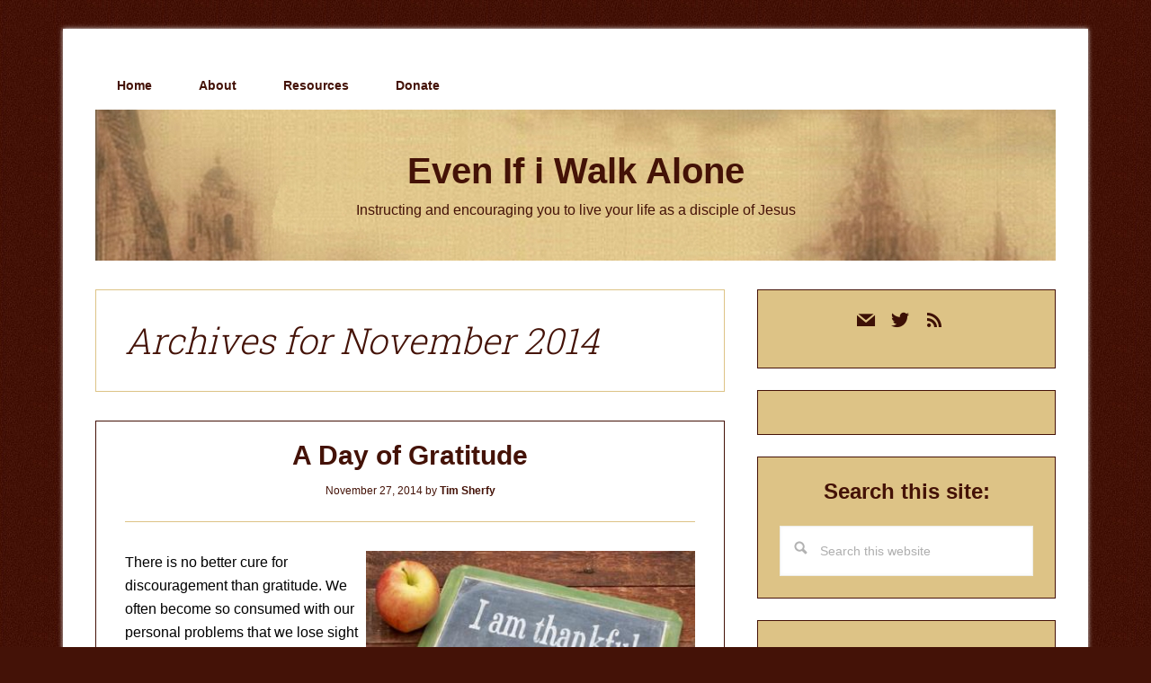

--- FILE ---
content_type: text/html; charset=UTF-8
request_url: https://evenifiwalkalone.com/2014/11/
body_size: 13155
content:
<!DOCTYPE html>
<html lang="en-US">
<head >
<meta charset="UTF-8" />
<meta name="viewport" content="width=device-width, initial-scale=1" />
<meta name='robots' content='noindex, follow' />

	<!-- This site is optimized with the Yoast SEO plugin v26.8 - https://yoast.com/product/yoast-seo-wordpress/ -->
	<title>November 2014 - Even If i Walk Alone</title>
	<meta property="og:locale" content="en_US" />
	<meta property="og:type" content="website" />
	<meta property="og:title" content="November 2014 - Even If i Walk Alone" />
	<meta property="og:url" content="https://evenifiwalkalone.com/2014/11/" />
	<meta property="og:site_name" content="Even If i Walk Alone" />
	<meta name="twitter:card" content="summary_large_image" />
	<meta name="twitter:site" content="@timsherfy" />
	<script type="application/ld+json" class="yoast-schema-graph">{"@context":"https://schema.org","@graph":[{"@type":"CollectionPage","@id":"https://evenifiwalkalone.com/2014/11/","url":"https://evenifiwalkalone.com/2014/11/","name":"November 2014 - Even If i Walk Alone","isPartOf":{"@id":"https://evenifiwalkalone.com/#website"},"breadcrumb":{"@id":"https://evenifiwalkalone.com/2014/11/#breadcrumb"},"inLanguage":"en-US"},{"@type":"BreadcrumbList","@id":"https://evenifiwalkalone.com/2014/11/#breadcrumb","itemListElement":[{"@type":"ListItem","position":1,"name":"Home","item":"https://evenifiwalkalone.com/"},{"@type":"ListItem","position":2,"name":"Archives for November 2014"}]},{"@type":"WebSite","@id":"https://evenifiwalkalone.com/#website","url":"https://evenifiwalkalone.com/","name":"Even If i Walk Alone","description":"Instructing and encouraging you to live your life as a disciple of Jesus","publisher":{"@id":"https://evenifiwalkalone.com/#/schema/person/25cda0c793069a520fc157ee0e8b6b40"},"potentialAction":[{"@type":"SearchAction","target":{"@type":"EntryPoint","urlTemplate":"https://evenifiwalkalone.com/?s={search_term_string}"},"query-input":{"@type":"PropertyValueSpecification","valueRequired":true,"valueName":"search_term_string"}}],"inLanguage":"en-US"},{"@type":["Person","Organization"],"@id":"https://evenifiwalkalone.com/#/schema/person/25cda0c793069a520fc157ee0e8b6b40","name":"Tim Sherfy","image":{"@type":"ImageObject","inLanguage":"en-US","@id":"https://evenifiwalkalone.com/#/schema/person/image/","url":"http://evenifiwalkalone.com/wp-content/uploads/2022/06/Gravatar.jpg","contentUrl":"http://evenifiwalkalone.com/wp-content/uploads/2022/06/Gravatar.jpg","width":161,"height":211,"caption":"Tim Sherfy"},"logo":{"@id":"https://evenifiwalkalone.com/#/schema/person/image/"},"description":"Discipleship is not optional for Christians. It's what it means to follow Jesus. My writing instructs and encourages people to live in obedience to Him.","sameAs":["http://evenifiwalkalone.com","https://facebook.com/timsherfy.writer","https://instagram.com/timsherfy","https://x.com/https://twitter.com/timsherfy"]}]}</script>
	<!-- / Yoast SEO plugin. -->


<link rel='dns-prefetch' href='//fonts.googleapis.com' />
<link rel="alternate" type="application/rss+xml" title="Even If i Walk Alone &raquo; Feed" href="https://evenifiwalkalone.com/feed/" />
<link rel="alternate" type="application/rss+xml" title="Even If i Walk Alone &raquo; Comments Feed" href="https://evenifiwalkalone.com/comments/feed/" />
<style id='wp-img-auto-sizes-contain-inline-css' type='text/css'>
img:is([sizes=auto i],[sizes^="auto," i]){contain-intrinsic-size:3000px 1500px}
/*# sourceURL=wp-img-auto-sizes-contain-inline-css */
</style>

<link rel='stylesheet' id='lifestyle-pro-css' href='https://evenifiwalkalone.com/wp-content/themes/lifestyle-pro/style.css?ver=3.2.4' type='text/css' media='all' />
<style id='lifestyle-pro-inline-css' type='text/css'>


		a,
		.archive-pagination li a:focus,
		.archive-pagination li a:hover,
		.archive-pagination li.active a,
		.entry-title a:focus,
		.entry-title a:hover {
			color: #441207;
		}

		@media only screen and (max-width: 800px) {
			.menu-toggle:focus,
			.menu-toggle:hover,
			.sub-menu-toggle:focus,
			.sub-menu-toggle:hover {
				color: #441207;
			}
		}

		

		button,
		input[type="button"],
		input[type="reset"],
		input[type="submit"],
		.button,
		.entry-content .button,
		.lifestyle-pro-home .content .widget-title,
		.nav-secondary,
		.site-footer,
		.site-header {
			background-color: #441207;
			color: #ffffff;
		}

		.site-description,
		.site-footer a,
		.site-header .menu-toggle,
		.site-header .sub-menu-toggle,
		.site-header .widget-area a,
		.site-header .widget-area,
		.site-header .widget-title,
		.site-title a,
		.site-title a:focus,
		.site-title a:hover {
			color: #ffffff;
		}

		.site-footer a:focus,
		.site-footer a:hover,
		.site-header .menu-toggle:focus,
		.site-header .menu-toggle:hover,
		.site-header .sub-menu-toggle:focus,
		.site-header .sub-menu-toggle:hover {
			color: #cdcdcd;
		}

		@media only screen and (max-width: 767px) {

			.site-header .genesis-nav-menu .current-menu-item > a,
			.site-header .genesis-responsive-menu .sub-menu a {
				color: #ffffff;
			}

			.site-header .genesis-responsive-menu a:focus,
			.site-header .genesis-responsive-menu a:hover,
			.site-header .genesis-responsive-menu .current-menu-item > a:hover,
			.site-header .genesis-responsive-menu .sub-menu a:focus,
			.site-header .genesis-responsive-menu .sub-menu a:hover {
				color: #cdcdcd;
			}
		}

		
/*# sourceURL=lifestyle-pro-inline-css */
</style>
<style id='wp-emoji-styles-inline-css' type='text/css'>

	img.wp-smiley, img.emoji {
		display: inline !important;
		border: none !important;
		box-shadow: none !important;
		height: 1em !important;
		width: 1em !important;
		margin: 0 0.07em !important;
		vertical-align: -0.1em !important;
		background: none !important;
		padding: 0 !important;
	}
/*# sourceURL=wp-emoji-styles-inline-css */
</style>
<link rel='stylesheet' id='wp-block-library-css' href='https://evenifiwalkalone.com/wp-includes/css/dist/block-library/style.min.css?ver=7eea22535dfe7add91ad567a1e5fdf4b' type='text/css' media='all' />
<style id='global-styles-inline-css' type='text/css'>
:root{--wp--preset--aspect-ratio--square: 1;--wp--preset--aspect-ratio--4-3: 4/3;--wp--preset--aspect-ratio--3-4: 3/4;--wp--preset--aspect-ratio--3-2: 3/2;--wp--preset--aspect-ratio--2-3: 2/3;--wp--preset--aspect-ratio--16-9: 16/9;--wp--preset--aspect-ratio--9-16: 9/16;--wp--preset--color--black: #000000;--wp--preset--color--cyan-bluish-gray: #abb8c3;--wp--preset--color--white: #ffffff;--wp--preset--color--pale-pink: #f78da7;--wp--preset--color--vivid-red: #cf2e2e;--wp--preset--color--luminous-vivid-orange: #ff6900;--wp--preset--color--luminous-vivid-amber: #fcb900;--wp--preset--color--light-green-cyan: #7bdcb5;--wp--preset--color--vivid-green-cyan: #00d084;--wp--preset--color--pale-cyan-blue: #8ed1fc;--wp--preset--color--vivid-cyan-blue: #0693e3;--wp--preset--color--vivid-purple: #9b51e0;--wp--preset--gradient--vivid-cyan-blue-to-vivid-purple: linear-gradient(135deg,rgb(6,147,227) 0%,rgb(155,81,224) 100%);--wp--preset--gradient--light-green-cyan-to-vivid-green-cyan: linear-gradient(135deg,rgb(122,220,180) 0%,rgb(0,208,130) 100%);--wp--preset--gradient--luminous-vivid-amber-to-luminous-vivid-orange: linear-gradient(135deg,rgb(252,185,0) 0%,rgb(255,105,0) 100%);--wp--preset--gradient--luminous-vivid-orange-to-vivid-red: linear-gradient(135deg,rgb(255,105,0) 0%,rgb(207,46,46) 100%);--wp--preset--gradient--very-light-gray-to-cyan-bluish-gray: linear-gradient(135deg,rgb(238,238,238) 0%,rgb(169,184,195) 100%);--wp--preset--gradient--cool-to-warm-spectrum: linear-gradient(135deg,rgb(74,234,220) 0%,rgb(151,120,209) 20%,rgb(207,42,186) 40%,rgb(238,44,130) 60%,rgb(251,105,98) 80%,rgb(254,248,76) 100%);--wp--preset--gradient--blush-light-purple: linear-gradient(135deg,rgb(255,206,236) 0%,rgb(152,150,240) 100%);--wp--preset--gradient--blush-bordeaux: linear-gradient(135deg,rgb(254,205,165) 0%,rgb(254,45,45) 50%,rgb(107,0,62) 100%);--wp--preset--gradient--luminous-dusk: linear-gradient(135deg,rgb(255,203,112) 0%,rgb(199,81,192) 50%,rgb(65,88,208) 100%);--wp--preset--gradient--pale-ocean: linear-gradient(135deg,rgb(255,245,203) 0%,rgb(182,227,212) 50%,rgb(51,167,181) 100%);--wp--preset--gradient--electric-grass: linear-gradient(135deg,rgb(202,248,128) 0%,rgb(113,206,126) 100%);--wp--preset--gradient--midnight: linear-gradient(135deg,rgb(2,3,129) 0%,rgb(40,116,252) 100%);--wp--preset--font-size--small: 13px;--wp--preset--font-size--medium: 20px;--wp--preset--font-size--large: 36px;--wp--preset--font-size--x-large: 42px;--wp--preset--spacing--20: 0.44rem;--wp--preset--spacing--30: 0.67rem;--wp--preset--spacing--40: 1rem;--wp--preset--spacing--50: 1.5rem;--wp--preset--spacing--60: 2.25rem;--wp--preset--spacing--70: 3.38rem;--wp--preset--spacing--80: 5.06rem;--wp--preset--shadow--natural: 6px 6px 9px rgba(0, 0, 0, 0.2);--wp--preset--shadow--deep: 12px 12px 50px rgba(0, 0, 0, 0.4);--wp--preset--shadow--sharp: 6px 6px 0px rgba(0, 0, 0, 0.2);--wp--preset--shadow--outlined: 6px 6px 0px -3px rgb(255, 255, 255), 6px 6px rgb(0, 0, 0);--wp--preset--shadow--crisp: 6px 6px 0px rgb(0, 0, 0);}:where(.is-layout-flex){gap: 0.5em;}:where(.is-layout-grid){gap: 0.5em;}body .is-layout-flex{display: flex;}.is-layout-flex{flex-wrap: wrap;align-items: center;}.is-layout-flex > :is(*, div){margin: 0;}body .is-layout-grid{display: grid;}.is-layout-grid > :is(*, div){margin: 0;}:where(.wp-block-columns.is-layout-flex){gap: 2em;}:where(.wp-block-columns.is-layout-grid){gap: 2em;}:where(.wp-block-post-template.is-layout-flex){gap: 1.25em;}:where(.wp-block-post-template.is-layout-grid){gap: 1.25em;}.has-black-color{color: var(--wp--preset--color--black) !important;}.has-cyan-bluish-gray-color{color: var(--wp--preset--color--cyan-bluish-gray) !important;}.has-white-color{color: var(--wp--preset--color--white) !important;}.has-pale-pink-color{color: var(--wp--preset--color--pale-pink) !important;}.has-vivid-red-color{color: var(--wp--preset--color--vivid-red) !important;}.has-luminous-vivid-orange-color{color: var(--wp--preset--color--luminous-vivid-orange) !important;}.has-luminous-vivid-amber-color{color: var(--wp--preset--color--luminous-vivid-amber) !important;}.has-light-green-cyan-color{color: var(--wp--preset--color--light-green-cyan) !important;}.has-vivid-green-cyan-color{color: var(--wp--preset--color--vivid-green-cyan) !important;}.has-pale-cyan-blue-color{color: var(--wp--preset--color--pale-cyan-blue) !important;}.has-vivid-cyan-blue-color{color: var(--wp--preset--color--vivid-cyan-blue) !important;}.has-vivid-purple-color{color: var(--wp--preset--color--vivid-purple) !important;}.has-black-background-color{background-color: var(--wp--preset--color--black) !important;}.has-cyan-bluish-gray-background-color{background-color: var(--wp--preset--color--cyan-bluish-gray) !important;}.has-white-background-color{background-color: var(--wp--preset--color--white) !important;}.has-pale-pink-background-color{background-color: var(--wp--preset--color--pale-pink) !important;}.has-vivid-red-background-color{background-color: var(--wp--preset--color--vivid-red) !important;}.has-luminous-vivid-orange-background-color{background-color: var(--wp--preset--color--luminous-vivid-orange) !important;}.has-luminous-vivid-amber-background-color{background-color: var(--wp--preset--color--luminous-vivid-amber) !important;}.has-light-green-cyan-background-color{background-color: var(--wp--preset--color--light-green-cyan) !important;}.has-vivid-green-cyan-background-color{background-color: var(--wp--preset--color--vivid-green-cyan) !important;}.has-pale-cyan-blue-background-color{background-color: var(--wp--preset--color--pale-cyan-blue) !important;}.has-vivid-cyan-blue-background-color{background-color: var(--wp--preset--color--vivid-cyan-blue) !important;}.has-vivid-purple-background-color{background-color: var(--wp--preset--color--vivid-purple) !important;}.has-black-border-color{border-color: var(--wp--preset--color--black) !important;}.has-cyan-bluish-gray-border-color{border-color: var(--wp--preset--color--cyan-bluish-gray) !important;}.has-white-border-color{border-color: var(--wp--preset--color--white) !important;}.has-pale-pink-border-color{border-color: var(--wp--preset--color--pale-pink) !important;}.has-vivid-red-border-color{border-color: var(--wp--preset--color--vivid-red) !important;}.has-luminous-vivid-orange-border-color{border-color: var(--wp--preset--color--luminous-vivid-orange) !important;}.has-luminous-vivid-amber-border-color{border-color: var(--wp--preset--color--luminous-vivid-amber) !important;}.has-light-green-cyan-border-color{border-color: var(--wp--preset--color--light-green-cyan) !important;}.has-vivid-green-cyan-border-color{border-color: var(--wp--preset--color--vivid-green-cyan) !important;}.has-pale-cyan-blue-border-color{border-color: var(--wp--preset--color--pale-cyan-blue) !important;}.has-vivid-cyan-blue-border-color{border-color: var(--wp--preset--color--vivid-cyan-blue) !important;}.has-vivid-purple-border-color{border-color: var(--wp--preset--color--vivid-purple) !important;}.has-vivid-cyan-blue-to-vivid-purple-gradient-background{background: var(--wp--preset--gradient--vivid-cyan-blue-to-vivid-purple) !important;}.has-light-green-cyan-to-vivid-green-cyan-gradient-background{background: var(--wp--preset--gradient--light-green-cyan-to-vivid-green-cyan) !important;}.has-luminous-vivid-amber-to-luminous-vivid-orange-gradient-background{background: var(--wp--preset--gradient--luminous-vivid-amber-to-luminous-vivid-orange) !important;}.has-luminous-vivid-orange-to-vivid-red-gradient-background{background: var(--wp--preset--gradient--luminous-vivid-orange-to-vivid-red) !important;}.has-very-light-gray-to-cyan-bluish-gray-gradient-background{background: var(--wp--preset--gradient--very-light-gray-to-cyan-bluish-gray) !important;}.has-cool-to-warm-spectrum-gradient-background{background: var(--wp--preset--gradient--cool-to-warm-spectrum) !important;}.has-blush-light-purple-gradient-background{background: var(--wp--preset--gradient--blush-light-purple) !important;}.has-blush-bordeaux-gradient-background{background: var(--wp--preset--gradient--blush-bordeaux) !important;}.has-luminous-dusk-gradient-background{background: var(--wp--preset--gradient--luminous-dusk) !important;}.has-pale-ocean-gradient-background{background: var(--wp--preset--gradient--pale-ocean) !important;}.has-electric-grass-gradient-background{background: var(--wp--preset--gradient--electric-grass) !important;}.has-midnight-gradient-background{background: var(--wp--preset--gradient--midnight) !important;}.has-small-font-size{font-size: var(--wp--preset--font-size--small) !important;}.has-medium-font-size{font-size: var(--wp--preset--font-size--medium) !important;}.has-large-font-size{font-size: var(--wp--preset--font-size--large) !important;}.has-x-large-font-size{font-size: var(--wp--preset--font-size--x-large) !important;}
/*# sourceURL=global-styles-inline-css */
</style>

<style id='classic-theme-styles-inline-css' type='text/css'>
/*! This file is auto-generated */
.wp-block-button__link{color:#fff;background-color:#32373c;border-radius:9999px;box-shadow:none;text-decoration:none;padding:calc(.667em + 2px) calc(1.333em + 2px);font-size:1.125em}.wp-block-file__button{background:#32373c;color:#fff;text-decoration:none}
/*# sourceURL=/wp-includes/css/classic-themes.min.css */
</style>
<link rel='stylesheet' id='dashicons-css' href='https://evenifiwalkalone.com/wp-includes/css/dashicons.min.css?ver=7eea22535dfe7add91ad567a1e5fdf4b' type='text/css' media='all' />
<link rel='stylesheet' id='google-fonts-css' href='//fonts.googleapis.com/css?family=Droid+Sans%3A400%2C700%7CRoboto+Slab%3A400%2C300%2C700&#038;ver=3.2.4' type='text/css' media='all' />
<link rel='stylesheet' id='wpzoom-social-icons-socicon-css' href='https://evenifiwalkalone.com/wp-content/plugins/social-icons-widget-by-wpzoom/assets/css/wpzoom-socicon.css?ver=1768660126' type='text/css' media='all' />
<link rel='stylesheet' id='wpzoom-social-icons-genericons-css' href='https://evenifiwalkalone.com/wp-content/plugins/social-icons-widget-by-wpzoom/assets/css/genericons.css?ver=1768660126' type='text/css' media='all' />
<link rel='stylesheet' id='wpzoom-social-icons-academicons-css' href='https://evenifiwalkalone.com/wp-content/plugins/social-icons-widget-by-wpzoom/assets/css/academicons.min.css?ver=1768660126' type='text/css' media='all' />
<link rel='stylesheet' id='wpzoom-social-icons-font-awesome-3-css' href='https://evenifiwalkalone.com/wp-content/plugins/social-icons-widget-by-wpzoom/assets/css/font-awesome-3.min.css?ver=1768660126' type='text/css' media='all' />
<link rel='stylesheet' id='wpzoom-social-icons-styles-css' href='https://evenifiwalkalone.com/wp-content/plugins/social-icons-widget-by-wpzoom/assets/css/wpzoom-social-icons-styles.css?ver=1768660126' type='text/css' media='all' />
<link rel='preload' as='font'  id='wpzoom-social-icons-font-academicons-woff2-css' href='https://evenifiwalkalone.com/wp-content/plugins/social-icons-widget-by-wpzoom/assets/font/academicons.woff2?v=1.9.2'  type='font/woff2' crossorigin />
<link rel='preload' as='font'  id='wpzoom-social-icons-font-fontawesome-3-woff2-css' href='https://evenifiwalkalone.com/wp-content/plugins/social-icons-widget-by-wpzoom/assets/font/fontawesome-webfont.woff2?v=4.7.0'  type='font/woff2' crossorigin />
<link rel='preload' as='font'  id='wpzoom-social-icons-font-genericons-woff-css' href='https://evenifiwalkalone.com/wp-content/plugins/social-icons-widget-by-wpzoom/assets/font/Genericons.woff'  type='font/woff' crossorigin />
<link rel='preload' as='font'  id='wpzoom-social-icons-font-socicon-woff2-css' href='https://evenifiwalkalone.com/wp-content/plugins/social-icons-widget-by-wpzoom/assets/font/socicon.woff2?v=4.5.4'  type='font/woff2' crossorigin />
<link rel='stylesheet' id='gppro-style-css' href='//evenifiwalkalone.com/dpp-custom-styles-eb10fcb2c7ea26e50b892c604482f68f?ver=7eea22535dfe7add91ad567a1e5fdf4b' type='text/css' media='all' />
<script type="text/javascript" src="https://evenifiwalkalone.com/wp-includes/js/jquery/jquery.min.js?ver=3.7.1" id="jquery-core-js"></script>
<script type="text/javascript" src="https://evenifiwalkalone.com/wp-includes/js/jquery/jquery-migrate.min.js?ver=3.4.1" id="jquery-migrate-js"></script>
<link rel="https://api.w.org/" href="https://evenifiwalkalone.com/wp-json/" /><link rel="EditURI" type="application/rsd+xml" title="RSD" href="https://evenifiwalkalone.com/xmlrpc.php?rsd" />

<!-- Global site tag (gtag.js) - Google Analytics -->
<script async src="https://www.googletagmanager.com/gtag/js?id=UA-19673228-1"></script>
<script>
  window.dataLayer = window.dataLayer || [];
  function gtag(){dataLayer.push(arguments);}
  gtag('js', new Date());

  gtag('config', 'UA-19673228-1');
</script>
<link rel ="apple-touch-icon" sizes="180x180" href ="/apple-touch-icon.png">
<link rel ="icon" type="image/png" sizes ="32x32" href ="/favicon-32x32.png">
<link rel ="icon" type="image/png" sizes ="16x16" href ="/favicon-16x16.png">
<link rel ="manifest" href="/site.webmanifest"><style type="text/css" id="custom-background-css">
body.custom-background { background-color: #441207; background-image: url("https://evenifiwalkalone.com/wp-content/uploads/2018/12/background.jpg"); background-position: left top; background-size: auto; background-repeat: repeat; background-attachment: scroll; }
</style>
	<link rel="icon" href="https://evenifiwalkalone.com/wp-content/uploads/2018/12/cropped-siteicon-lifestyle-3-32x32.jpg" sizes="32x32" />
<link rel="icon" href="https://evenifiwalkalone.com/wp-content/uploads/2018/12/cropped-siteicon-lifestyle-3-192x192.jpg" sizes="192x192" />
<link rel="apple-touch-icon" href="https://evenifiwalkalone.com/wp-content/uploads/2018/12/cropped-siteicon-lifestyle-3-180x180.jpg" />
<meta name="msapplication-TileImage" content="https://evenifiwalkalone.com/wp-content/uploads/2018/12/cropped-siteicon-lifestyle-3-270x270.jpg" />
		<style type="text/css" id="wp-custom-css">
			body {
	color: #441207;
}

.site-header {
	background-image: url("https://evenifiwalkalone.com//wp-content/uploads/2018/12/Old-Header4.jpg") !important;
}

.site-title a {
	color: #441207 !important;
}

.site-description {
	color: #441207 !important;
}

header.entry-header {
	border-bottom: 1px solid #DDC386 ;
}

.content .entry {
    border: 1px solid #441207;
}

a {
	color: #441207 !important;
	font-weight: bold;
}

.archive-title {
	color: #441207;
	font-style: italic;
	font-size:40px;
}

.archive-description {
	border-color: #DDC386;
}
.genesis-nav-menu a {
	color: #441207 !important;	
}

.entry-content {
	color: #000000;
}

.entry-meta {
	color: #441207 !important;
}

.entry-title {
	color: #441207 !important;
}

h3#related-posts-via-taxonomies-title {
	color: #441207 !important;
  font-family: "Lucida Grande","Lucida Sans Unicode","Lucida Sans",Geneva,Verdana,sans-serif;
  font-size: 18px;
  font-style: normal;
  font-weight: 500;
	padding-top: 15px;
	border-top: 1px solid #DDC386 ;	
}

.entry-footer {
	border-top: 1px solid #DDC386 !important;	
}

.site-footer {
	background-image: url("https://evenifiwalkalone.com//wp-content/uploads/2018/12/Old-Header4.jpg") !important;
	color: #441207 !important;
	font-weight: bold;
}

body.gppro-custom .site-footer p {color: #441207;}

h3.widgettitle.widget-title {
	color: #441207;
  font-family: "Lucida Grande","Lucida Sans Unicode","Lucida Sans",Geneva,Verdana,sans-serif;
  font-size: 24px;
  font-style: normal !important;
  font-weight: 700;
  text-align: center;
}

.calendar_wrap a {
	font-weight: bold;
}

h4.subsection {
	color: #441207;
  font-family: "Lucida Grande","Lucida Sans Unicode","Lucida Sans",Geneva,Verdana,sans-serif;
  font-size: 18px;
  font-style: normal;
  font-weight: 700;
}

.widget.widget_text {
background: #DDC386 !Important;	
}

.widget.widget_tag_cloud {
background: #DDC386 !Important;	
}

.widget.widget_calendar {
background: #DDC386 !Important;	
}

/* Disqus
---------------------------------------------- */

#disqus_thread {
    background: #fec75a !Important;
    -moz-border-radius: 4px;
    -webkit-border-radius: 4px;
    border-radius: 4px;
    -moz-box-shadow: inset 0 1px 2px 0 rgba(0, 0, 0, 0.2),transparent 0 0 0,transparent 0 0 0,transparent 0 0 0,transparent 0 0 0;    
    -webkit-box-shadow: inset 0 1px 2px 0 rgba(0, 0, 0, 0.2),transparent 0 0 0,transparent 0 0 0,transparent 0 0 0,transparent 0 0 0;
    box-shadow: 0 1px 2px 0 rgba(0, 0, 0, 0.2),transparent 0 0 0,transparent 0 0 0,transparent 0 0 0,transparent 0 0 0;
    -webkit-box-sizing: border-box;	
    -moz-box-sizing: border-box;  
    box-sizing: border-box;
    margin: 0 0 20px 0;
    padding: 10px 20px;
    position: relative;
}

#disqus_thread a {
	color: #441207;
	text-decoration: none;
}

#disqus_thread a:hover {
	color: #441207;
	text-decoration: underline;
}

#dsq-global-toolbar {
	width: 590px;
	margin-left: 32px !important;
}

#dsq-content ul, #dsq-content li {
	margin-left: -30px;
}

.my-subtitle {
		text-align: center !important;

}
.my-subtitle a {
		color: #441207;
	  margin-top: 0px;
	  padding-top: 0px;
	font-weight: bold;
	font-size: smaller;
	font-style: italic;
}

/* Hide Powered by ConvertKit on sign-up form 
.formkit-powered-by.customize-unpreviewable {display: none !important;} */		</style>
		</head>
<body class="archive date custom-background wp-theme-genesis wp-child-theme-lifestyle-pro header-full-width content-sidebar genesis-breadcrumbs-hidden genesis-footer-widgets-hidden gppro-custom"><div class="site-container"><ul class="genesis-skip-link"><li><a href="#genesis-content" class="screen-reader-shortcut"> Skip to main content</a></li><li><a href="#genesis-sidebar-primary" class="screen-reader-shortcut"> Skip to primary sidebar</a></li></ul><div class="site-container-wrap"><nav class="nav-primary" aria-label="Main" id="genesis-nav-primary"><div class="wrap"><ul id="menu-main-menu" class="menu genesis-nav-menu menu-primary js-superfish"><li id="menu-item-3127" class="menu-item menu-item-type-custom menu-item-object-custom menu-item-home menu-item-3127"><a href="https://evenifiwalkalone.com/"><span >Home</span></a></li>
<li id="menu-item-3126" class="menu-item menu-item-type-post_type menu-item-object-page menu-item-3126"><a href="https://evenifiwalkalone.com/about/"><span >About</span></a></li>
<li id="menu-item-10205" class="menu-item menu-item-type-custom menu-item-object-custom menu-item-has-children menu-item-10205"><a href="#"><span >Resources</span></a>
<ul class="sub-menu">
	<li id="menu-item-10203" class="menu-item menu-item-type-post_type menu-item-object-page menu-item-10203"><a href="https://evenifiwalkalone.com/persecution/"><span >Persecution</span></a></li>
	<li id="menu-item-10204" class="menu-item menu-item-type-post_type menu-item-object-page menu-item-10204"><a href="https://evenifiwalkalone.com/recommended-ministries/"><span >Recommended Ministries</span></a></li>
	<li id="menu-item-10988" class="menu-item menu-item-type-post_type menu-item-object-page menu-item-10988"><a href="https://evenifiwalkalone.com/podcasts/"><span >Recommended Podcasts</span></a></li>
	<li id="menu-item-11909" class="menu-item menu-item-type-post_type menu-item-object-page menu-item-11909"><a href="https://evenifiwalkalone.com/recommended-reading/"><span >Recommended Reading</span></a></li>
	<li id="menu-item-10997" class="menu-item menu-item-type-post_type menu-item-object-page menu-item-10997"><a href="https://evenifiwalkalone.com/what-im-reading/"><span >What I’m Reading</span></a></li>
</ul>
</li>
<li id="menu-item-8364" class="menu-item menu-item-type-post_type menu-item-object-page menu-item-8364"><a href="https://evenifiwalkalone.com/donate/"><span >Donate</span></a></li>
</ul></div></nav><header class="site-header"><div class="wrap"><div class="title-area"><p class="site-title"><a href="https://evenifiwalkalone.com/">Even If i Walk Alone</a></p><p class="site-description">Instructing and encouraging you to live your life as a disciple of Jesus</p></div></div></header><div class="site-inner"><div class="content-sidebar-wrap"><main class="content" id="genesis-content"><div class="archive-description date-archive-description archive-date"><h1 class="archive-title">Archives for  November 2014</h1></div><article class="post-4571 post type-post status-publish format-standard category-daily-life tag-discouragement tag-gratitude tag-john tag-mark tag-matthew tag-persecution tag-selfishness entry" aria-label="A Day of Gratitude"><header class="entry-header"><h2 class="entry-title"><a class="entry-title-link" rel="bookmark" href="https://evenifiwalkalone.com/2014/11/a-day-of-gratitude/">A Day of Gratitude</a></h2>
<p class="entry-meta"><time class="entry-time">November 27, 2014</time> by <span class="entry-author"><a href="https://evenifiwalkalone.com/author/tsherfy_ei/" class="entry-author-link" rel="author"><span class="entry-author-name">Tim Sherfy</span></a></span>  </p></header><div class="entry-content"><div class="alignright"><img decoding="async" src="https://evenifiwalkalone.com/wp-content/uploads/2020/05/ADayOfGratitude.jpg" alt="Gratitude,Thanksgiving,persecution,Matthew 8:20,Mark 13:12-13,John 16:33,discouragement,selfishness" style="max-width: 97.5%; width: auto;" /><block class="clearfix"></block><block class="caption">image © Marek &#8211; Fotolia</block></div>
<p>There is no better cure for discouragement than gratitude. We often become so consumed with our personal problems that we lose sight of all the blessings in our life. Taking the time to reflect on all that we have can be a remarkably healing and refreshing exercise. Remembering what God has done for us empowers us to face the next challenge. We who profess to be followers of Jesus have no excuse to feel hopeless and unworthy. The Creator of the entire universe and everything in it – including you – sacrificed His own life to prove how important you are to Him. He created you, and He died for you. If you can think of nothing else for which you are grateful, then just start with those two facts!</p>
<p> <a href="https://evenifiwalkalone.com/2014/11/a-day-of-gratitude/#more-4571"  class="more-link">[Read more&#8230;] <span class="screen-reader-text">about A Day of Gratitude</span></a></p>
</div><footer class="entry-footer"><p class="entry-meta"><span class="entry-categories">Filed Under: <a href="https://evenifiwalkalone.com/category/daily-life/" rel="category tag">Daily Life</a></span> <span class="entry-tags">Tagged With: <a href="https://evenifiwalkalone.com/tag/discouragement/" rel="tag">discouragement</a>, <a href="https://evenifiwalkalone.com/tag/gratitude/" rel="tag">gratitude</a>, <a href="https://evenifiwalkalone.com/tag/john/" rel="tag">John</a>, <a href="https://evenifiwalkalone.com/tag/mark/" rel="tag">Mark</a>, <a href="https://evenifiwalkalone.com/tag/matthew/" rel="tag">Matthew</a>, <a href="https://evenifiwalkalone.com/tag/persecution/" rel="tag">persecution</a>, <a href="https://evenifiwalkalone.com/tag/selfishness/" rel="tag">selfishness</a></span></p></footer></article><article class="post-4567 post type-post status-publish format-standard category-daily-life tag-2-peter tag-discipleship tag-james tag-luke tag-matthew tag-mission tag-works entry" aria-label="Do Something"><header class="entry-header"><h2 class="entry-title"><a class="entry-title-link" rel="bookmark" href="https://evenifiwalkalone.com/2014/11/do-something/">Do Something</a></h2>
<p class="entry-meta"><time class="entry-time">November 24, 2014</time> by <span class="entry-author"><a href="https://evenifiwalkalone.com/author/tsherfy_ei/" class="entry-author-link" rel="author"><span class="entry-author-name">Tim Sherfy</span></a></span>  </p></header><div class="entry-content"><div class="alignright"><img decoding="async" src="https://evenifiwalkalone.com/wp-content/uploads/2020/05/DoSomething.jpg" alt="Francis Chan,chan,lisa chan,you and me forever,faith vs. works,James 1:22,Luke 12:48,Luke 8:13,Mathew 13:14,James 2:14,do something,matthew west,do something" style="max-width: 97.5%; width: auto;" /><block class="clearfix"></block><block class="caption">image © Krasimira Nevenova &#8211; Fotolia</block></div>
<p>I don’t think Francis Chan can help himself. He recently wrote a book with his wife called “<a target="_blank" href="https://www.amazon.com/gp/product/0990351408/ref=as_li_tl?ie=UTF8&amp;camp=1789&amp;creative=390957&amp;creativeASIN=0990351408&amp;linkCode=as2&amp;tag=sherfycom-20&amp;linkId=6VZQ4EY3TVKLUQZ4">You and Me Forever</a>”. Ostensibly this is a book about marriage. Yet from the first pages, Chan is exhorting Christians to live out their faith. He is so passionate about his desire to see people not only come to Christ, but also to live for Him, that it bleeds into everything he does. Can the same be said of our lives? Should we not all strive to be so consumed with Jesus that He spills into every thought, action, and word we speak? If that’s not the case, then what is the proof of our love for Christ?</p>
<p> <a href="https://evenifiwalkalone.com/2014/11/do-something/#more-4567"  class="more-link">[Read more&#8230;] <span class="screen-reader-text">about Do Something</span></a></p>
</div><footer class="entry-footer"><p class="entry-meta"><span class="entry-categories">Filed Under: <a href="https://evenifiwalkalone.com/category/daily-life/" rel="category tag">Daily Life</a></span> <span class="entry-tags">Tagged With: <a href="https://evenifiwalkalone.com/tag/2-peter/" rel="tag">2 Peter</a>, <a href="https://evenifiwalkalone.com/tag/discipleship/" rel="tag">Discipleship</a>, <a href="https://evenifiwalkalone.com/tag/james/" rel="tag">James</a>, <a href="https://evenifiwalkalone.com/tag/luke/" rel="tag">Luke</a>, <a href="https://evenifiwalkalone.com/tag/matthew/" rel="tag">Matthew</a>, <a href="https://evenifiwalkalone.com/tag/mission/" rel="tag">mission</a>, <a href="https://evenifiwalkalone.com/tag/works/" rel="tag">works</a></span></p></footer></article><article class="post-4547 post type-post status-publish format-standard category-daily-life tag-colossians tag-ephesians tag-i-corinthians tag-isaiah tag-mission entry" aria-label="Working for the Lord"><header class="entry-header"><h2 class="entry-title"><a class="entry-title-link" rel="bookmark" href="https://evenifiwalkalone.com/2014/11/working-for-the-lord/">Working for the Lord</a></h2>
<p class="entry-meta"><time class="entry-time">November 20, 2014</time> by <span class="entry-author"><a href="https://evenifiwalkalone.com/author/tsherfy_ei/" class="entry-author-link" rel="author"><span class="entry-author-name">Tim Sherfy</span></a></span>  </p></header><div class="entry-content"><div class="alignright"><img decoding="async" src="https://evenifiwalkalone.com/wp-content/uploads/2020/05/WorkingForTheLord.jpg" alt="mission,Colossians 3:23,Ephesians 2:10,I Corinthians 10:31,Isaiah 43:7,working as unto the Lord" style="max-width: 97.5%; width: auto;" /><block class="clearfix"></block><block class="caption">Photo Credit: <a target="_blank" href="https://www.flickr.com/photos/76994867@N00/84664978/" >sidewalk flying</a> via <a target="_blank" href="http://compfight.com" >Compfight</a> <a target="_blank" href="https://creativecommons.org/licenses/by/2.0/" >cc</a></block></div>
<p>Early in my days in the corporate world, the first time I was given a position with my own office, I hung a sign over my desk that quoted <a target="_blank" href="https://www.biblegateway.com/passage/?search=Colossians+3%3A23&amp;version=HCSB" >Colossians 3:23</a>. It said, “Whatever you do, work at it with all your heart, as working for the Lord, not for men.” It often comforted me when those I was working for were severely frustrating me and trying my patience! That passage helped re-center me and remind me of what was truly important. While that sign and office are long gone, the daily reminder that verse afforded me has stuck with me throughout my life. Recently as I was exercising, a similar thought, no doubt inspired by my recollection of that verse, occurred to me. That thought was to test all of my activity by whether or not it glorifies God. This is how we can do all things as working for the Lord. Everything we do must be for Him.</p>
<p> <a href="https://evenifiwalkalone.com/2014/11/working-for-the-lord/#more-4547"  class="more-link">[Read more&#8230;] <span class="screen-reader-text">about Working for the Lord</span></a></p>
</div><footer class="entry-footer"><p class="entry-meta"><span class="entry-categories">Filed Under: <a href="https://evenifiwalkalone.com/category/daily-life/" rel="category tag">Daily Life</a></span> <span class="entry-tags">Tagged With: <a href="https://evenifiwalkalone.com/tag/colossians/" rel="tag">Colossians</a>, <a href="https://evenifiwalkalone.com/tag/ephesians/" rel="tag">Ephesians</a>, <a href="https://evenifiwalkalone.com/tag/i-corinthians/" rel="tag">I Corinthians</a>, <a href="https://evenifiwalkalone.com/tag/isaiah/" rel="tag">Isaiah</a>, <a href="https://evenifiwalkalone.com/tag/mission/" rel="tag">mission</a></span></p></footer></article><article class="post-4544 post type-post status-publish format-standard category-daily-life tag-ephesians tag-grace tag-matthew tag-salvation tag-works entry" aria-label="Grace and Works Revisited"><header class="entry-header"><h2 class="entry-title"><a class="entry-title-link" rel="bookmark" href="https://evenifiwalkalone.com/2014/11/grace-and-works-revisited/">Grace and Works Revisited</a></h2>
<p class="entry-meta"><time class="entry-time">November 17, 2014</time> by <span class="entry-author"><a href="https://evenifiwalkalone.com/author/tsherfy_ei/" class="entry-author-link" rel="author"><span class="entry-author-name">Tim Sherfy</span></a></span>  </p></header><div class="entry-content"><div class="alignright"><img decoding="async" src="https://evenifiwalkalone.com/wp-content/uploads/2020/05/GraceAndWorksRevisited.jpg" alt="grace vs. works,faith vs. works,works,grace,the sheep and the goats,Matthew 25:31-46,Ephesians 2:8-10,Ephesians 2:8-9,Ephesians 2:10,Matthew 7:22-23,salvation" style="max-width: 97.5%; width: auto;" /><block class="clearfix"></block><block class="caption">image © gracel21 &#8211; Fotolia</block></div>
<p>
I can’t seem to get away from the constant debate of whether we are saved by grace alone or works alone. As I have often commented here, I don’t believe it’s a matter of grace <em>or</em> works, but rather grace <em>and</em> works. Before you bail on me, I wholeheartedly believe and affirm that we cannot be saved by anything other than the grace of God. Without grace, there is no possible way to “work” our way into salvation. Only our faith in Jesus and the grace He extends to us can secure our future with Him. The works we do are simply proof of our love for Him. If we are sincere in our devotion to Christ, obeying His commands &#8211; doing the things He told us to do &#8211; will be a natural extension of that love.</p>
<p> <a href="https://evenifiwalkalone.com/2014/11/grace-and-works-revisited/#more-4544"  class="more-link">[Read more&#8230;] <span class="screen-reader-text">about Grace and Works Revisited</span></a></p>
</div><footer class="entry-footer"><p class="entry-meta"><span class="entry-categories">Filed Under: <a href="https://evenifiwalkalone.com/category/daily-life/" rel="category tag">Daily Life</a></span> <span class="entry-tags">Tagged With: <a href="https://evenifiwalkalone.com/tag/ephesians/" rel="tag">Ephesians</a>, <a href="https://evenifiwalkalone.com/tag/grace/" rel="tag">grace</a>, <a href="https://evenifiwalkalone.com/tag/matthew/" rel="tag">Matthew</a>, <a href="https://evenifiwalkalone.com/tag/salvation/" rel="tag">salvation</a>, <a href="https://evenifiwalkalone.com/tag/works/" rel="tag">works</a></span></p></footer></article><article class="post-4540 post type-post status-publish format-standard category-daily-life tag-love tag-luke tag-romans entry" aria-label="The Law of Love"><header class="entry-header"><h2 class="entry-title"><a class="entry-title-link" rel="bookmark" href="https://evenifiwalkalone.com/2014/11/the-law-of-love/">The Law of Love</a></h2>
<p class="entry-meta"><time class="entry-time">November 13, 2014</time> by <span class="entry-author"><a href="https://evenifiwalkalone.com/author/tsherfy_ei/" class="entry-author-link" rel="author"><span class="entry-author-name">Tim Sherfy</span></a></span>  </p></header><div class="entry-content"><div class="alignright"><img decoding="async" src="https://evenifiwalkalone.com/wp-content/uploads/2020/05/TheLawOfLove.jpg" alt="love,Romans,loving others,serving others,Luke 6:32-34,Romans 1:20,Romans 13:8" style="max-width: 97.5%; width: auto;" /><block class="clearfix"></block><block class="caption">image  © wjarek &#8211; Fotolia</block></div>
<p>“<a target="_blank" href="https://www.amazon.com/gp/product/1594100233/ref=as_li_tl?ie=UTF8&#038;camp=1789&#038;creative=390957&#038;creativeASIN=1594100233&#038;linkCode=as2&#038;tag=sherfycom-20&#038;linkId=37PUVSVVW3MP5RU6">Servant God</a>” is one of the best books I’ve read in a long time. One of the cool concepts discussed in the chapter entitled, “What is Sin?” is that of the ‘Law of Love’. It says, “Love is other centered and outward moving. The law of love is the law of giving… When the God of love created, He created all life in harmony with His own character of love. Life is constructed to exist only when operating in perfect other-centered love. All life, health, and happiness are dependent upon harmony with this law (<a target="_blank" href="https://www.biblegateway.com/passage/?search=Romans+1%3A20&amp;version=HCSB" >Romans 1:20</a>, <a target="_blank" href="https://www.biblegateway.com/passage/?search=Romans+13%3A8&amp;version=HCSB" >13:8</a>).” What if we lived as if this is true? What if we spent our days focused on loving others rather than on ourselves? We were created to bring glory to God by displaying His love to others. This is what it looks like when life works best.</p>
<p> <a href="https://evenifiwalkalone.com/2014/11/the-law-of-love/#more-4540"  class="more-link">[Read more&#8230;] <span class="screen-reader-text">about The Law of Love</span></a></p>
</div><footer class="entry-footer"><p class="entry-meta"><span class="entry-categories">Filed Under: <a href="https://evenifiwalkalone.com/category/daily-life/" rel="category tag">Daily Life</a></span> <span class="entry-tags">Tagged With: <a href="https://evenifiwalkalone.com/tag/love/" rel="tag">Love</a>, <a href="https://evenifiwalkalone.com/tag/luke/" rel="tag">Luke</a>, <a href="https://evenifiwalkalone.com/tag/romans/" rel="tag">Romans</a></span></p></footer></article><div class="archive-pagination pagination" role="navigation" aria-label="Pagination"><ul><li class="active" ><a href="https://evenifiwalkalone.com/2014/11/" aria-current="page"><span class="screen-reader-text">Page</span> 1</a></li>
<li><a href="https://evenifiwalkalone.com/2014/11/page/2/"><span class="screen-reader-text">Page</span> 2</a></li>
<li class="pagination-next"><a href="https://evenifiwalkalone.com/2014/11/page/2/" ><span class="screen-reader-text">Go to</span> Next Page &#x000BB;</a></li>
</ul></div>
</main><aside class="sidebar sidebar-primary widget-area" role="complementary" aria-label="Primary Sidebar" id="genesis-sidebar-primary"><h2 class="genesis-sidebar-title screen-reader-text">Primary Sidebar</h2><section id="zoom-social-icons-widget-2" class="widget zoom-social-icons-widget"><div class="widget-wrap">
		
<ul class="zoom-social-icons-list zoom-social-icons-list--without-canvas zoom-social-icons-list--round zoom-social-icons-list--align-center zoom-social-icons-list--no-labels">

		
				<li class="zoom-social_icons-list__item">
		<a class="zoom-social_icons-list__link" href="/cdn-cgi/l/email-protection#ff8b9692bf9a899a91969996889e93949e9390919ad19c9092" target="_blank" title="Default Label">
									
						<span class="screen-reader-text">mail</span>
			
						<span class="zoom-social_icons-list-span social-icon socicon socicon-mail" data-hover-rule="color" data-hover-color="#ffffff" style="color : #3d1006; font-size: 20px; padding:3px" ></span>
			
					</a>
	</li>

	
				<li class="zoom-social_icons-list__item">
		<a class="zoom-social_icons-list__link" href="https://twitter.com/timsherfy" target="_blank" title="Twitter" >
									
						<span class="screen-reader-text">twitter</span>
			
						<span class="zoom-social_icons-list-span social-icon socicon socicon-twitter" data-hover-rule="color" data-hover-color="#ffffff" style="color : #3d1006; font-size: 20px; padding:3px" ></span>
			
					</a>
	</li>

	
				<li class="zoom-social_icons-list__item">
		<a class="zoom-social_icons-list__link" href="https://evenifiwalkalone.com/feed/" target="_blank" title="Default Label">
									
						<span class="screen-reader-text">rss</span>
			
						<span class="zoom-social_icons-list-span social-icon dashicons dashicons-rss" data-hover-rule="color" data-hover-color="#ffffff" style="color : #3d1006; font-size: 20px; padding:3px" ></span>
			
					</a>
	</li>

	
</ul>

		</div></section>
<section id="custom_html-3" class="widget_text widget widget_custom_html"><div class="widget_text widget-wrap"><div class="textwidget custom-html-widget"><div id="form-acm_38526"></div></div></div></section>
<section id="search-2" class="widget widget_search"><div class="widget-wrap"><h3 class="widgettitle widget-title">Search this site:</h3>
<form class="search-form" method="get" action="https://evenifiwalkalone.com/" role="search"><label class="search-form-label screen-reader-text" for="searchform-1">Search this website</label><input class="search-form-input" type="search" name="s" id="searchform-1" placeholder="Search this website"><input class="search-form-submit" type="submit" value="Search"><meta content="https://evenifiwalkalone.com/?s={s}"></form></div></section>
<section id="calendar-2" class="widget widget_calendar"><div class="widget-wrap"><h3 class="widgettitle widget-title">Calendar of Posts</h3>
<div id="calendar_wrap" class="calendar_wrap"><table id="wp-calendar" class="wp-calendar-table">
	<caption>November 2014</caption>
	<thead>
	<tr>
		<th scope="col" aria-label="Sunday">S</th>
		<th scope="col" aria-label="Monday">M</th>
		<th scope="col" aria-label="Tuesday">T</th>
		<th scope="col" aria-label="Wednesday">W</th>
		<th scope="col" aria-label="Thursday">T</th>
		<th scope="col" aria-label="Friday">F</th>
		<th scope="col" aria-label="Saturday">S</th>
	</tr>
	</thead>
	<tbody>
	<tr>
		<td colspan="6" class="pad">&nbsp;</td><td>1</td>
	</tr>
	<tr>
		<td>2</td><td><a href="https://evenifiwalkalone.com/2014/11/03/" aria-label="Posts published on November 3, 2014">3</a></td><td>4</td><td>5</td><td><a href="https://evenifiwalkalone.com/2014/11/06/" aria-label="Posts published on November 6, 2014">6</a></td><td>7</td><td>8</td>
	</tr>
	<tr>
		<td>9</td><td><a href="https://evenifiwalkalone.com/2014/11/10/" aria-label="Posts published on November 10, 2014">10</a></td><td>11</td><td>12</td><td><a href="https://evenifiwalkalone.com/2014/11/13/" aria-label="Posts published on November 13, 2014">13</a></td><td>14</td><td>15</td>
	</tr>
	<tr>
		<td>16</td><td><a href="https://evenifiwalkalone.com/2014/11/17/" aria-label="Posts published on November 17, 2014">17</a></td><td>18</td><td>19</td><td><a href="https://evenifiwalkalone.com/2014/11/20/" aria-label="Posts published on November 20, 2014">20</a></td><td>21</td><td>22</td>
	</tr>
	<tr>
		<td>23</td><td><a href="https://evenifiwalkalone.com/2014/11/24/" aria-label="Posts published on November 24, 2014">24</a></td><td>25</td><td>26</td><td><a href="https://evenifiwalkalone.com/2014/11/27/" aria-label="Posts published on November 27, 2014">27</a></td><td>28</td><td>29</td>
	</tr>
	<tr>
		<td>30</td>
		<td class="pad" colspan="6">&nbsp;</td>
	</tr>
	</tbody>
	</table><nav aria-label="Previous and next months" class="wp-calendar-nav">
		<span class="wp-calendar-nav-prev"><a href="https://evenifiwalkalone.com/2014/10/">&laquo; Oct</a></span>
		<span class="pad">&nbsp;</span>
		<span class="wp-calendar-nav-next"><a href="https://evenifiwalkalone.com/2014/12/">Dec &raquo;</a></span>
	</nav></div></div></section>
</aside></div></div><footer class="site-footer"><div class="wrap"><p>&#xA9;&nbsp;2009&#x02013;2026 by Tim Sherfy</p></div></footer></div></div><script data-cfasync="false" src="/cdn-cgi/scripts/5c5dd728/cloudflare-static/email-decode.min.js"></script><script type="speculationrules">
{"prefetch":[{"source":"document","where":{"and":[{"href_matches":"/*"},{"not":{"href_matches":["/wp-*.php","/wp-admin/*","/wp-content/uploads/*","/wp-content/*","/wp-content/plugins/*","/wp-content/themes/lifestyle-pro/*","/wp-content/themes/genesis/*","/*\\?(.+)"]}},{"not":{"selector_matches":"a[rel~=\"nofollow\"]"}},{"not":{"selector_matches":".no-prefetch, .no-prefetch a"}}]},"eagerness":"conservative"}]}
</script>
<script type="text/javascript" src="https://acumbamail.com/newform/dynamic/js/CChXNDPn1WwHcRDskbOeinWugSxytS9ScOXhGN61U/38526/"></script>
<script>
	var refTagger = {
		settings: {
			bibleReader: "bible.faithlife",
			bibleVersion: "HCSB",			
			roundCorners: true,
			socialSharing: ["google"],
			customStyle : {
				heading: {
					backgroundColor : "#441207",
					color : "#ffffff"
				},
				body   : {
					color : "#441207"
				}
			}
		}
	};
	(function(d, t) {
		var n=d.querySelector("[nonce]");
		refTagger.settings.nonce = n && (n.nonce||n.getAttribute("nonce"));
		var g = d.createElement(t), s = d.getElementsByTagName(t)[0];
		g.src = "https://api.reftagger.com/v2/RefTagger.js";
		g.nonce = refTagger.settings.nonce;
		s.parentNode.insertBefore(g, s);
	}(document, "script"));
</script><script type="text/javascript" src="https://evenifiwalkalone.com/wp-includes/js/hoverIntent.min.js?ver=1.10.2" id="hoverIntent-js"></script>
<script type="text/javascript" src="https://evenifiwalkalone.com/wp-content/themes/genesis/lib/js/menu/superfish.min.js?ver=1.7.10" id="superfish-js"></script>
<script type="text/javascript" src="https://evenifiwalkalone.com/wp-content/themes/genesis/lib/js/menu/superfish.args.min.js?ver=3.6.1" id="superfish-args-js"></script>
<script type="text/javascript" src="https://evenifiwalkalone.com/wp-content/themes/genesis/lib/js/skip-links.min.js?ver=3.6.1" id="skip-links-js"></script>
<script type="text/javascript" id="lifestyle-responsive-menu-js-extra">
/* <![CDATA[ */
var genesis_responsive_menu = {"mainMenu":"Menu","subMenu":"Submenu","menuClasses":{"combine":[".nav-primary",".nav-header",".nav-secondary"]}};
//# sourceURL=lifestyle-responsive-menu-js-extra
/* ]]> */
</script>
<script type="text/javascript" src="https://evenifiwalkalone.com/wp-content/themes/lifestyle-pro/js/responsive-menus.min.js?ver=3.2.4" id="lifestyle-responsive-menu-js"></script>
<script type="text/javascript" src="https://evenifiwalkalone.com/wp-content/plugins/social-icons-widget-by-wpzoom/assets/js/social-icons-widget-frontend.js?ver=1768660126" id="zoom-social-icons-widget-frontend-js"></script>
<script id="wp-emoji-settings" type="application/json">
{"baseUrl":"https://s.w.org/images/core/emoji/17.0.2/72x72/","ext":".png","svgUrl":"https://s.w.org/images/core/emoji/17.0.2/svg/","svgExt":".svg","source":{"concatemoji":"https://evenifiwalkalone.com/wp-includes/js/wp-emoji-release.min.js?ver=7eea22535dfe7add91ad567a1e5fdf4b"}}
</script>
<script type="module">
/* <![CDATA[ */
/*! This file is auto-generated */
const a=JSON.parse(document.getElementById("wp-emoji-settings").textContent),o=(window._wpemojiSettings=a,"wpEmojiSettingsSupports"),s=["flag","emoji"];function i(e){try{var t={supportTests:e,timestamp:(new Date).valueOf()};sessionStorage.setItem(o,JSON.stringify(t))}catch(e){}}function c(e,t,n){e.clearRect(0,0,e.canvas.width,e.canvas.height),e.fillText(t,0,0);t=new Uint32Array(e.getImageData(0,0,e.canvas.width,e.canvas.height).data);e.clearRect(0,0,e.canvas.width,e.canvas.height),e.fillText(n,0,0);const a=new Uint32Array(e.getImageData(0,0,e.canvas.width,e.canvas.height).data);return t.every((e,t)=>e===a[t])}function p(e,t){e.clearRect(0,0,e.canvas.width,e.canvas.height),e.fillText(t,0,0);var n=e.getImageData(16,16,1,1);for(let e=0;e<n.data.length;e++)if(0!==n.data[e])return!1;return!0}function u(e,t,n,a){switch(t){case"flag":return n(e,"\ud83c\udff3\ufe0f\u200d\u26a7\ufe0f","\ud83c\udff3\ufe0f\u200b\u26a7\ufe0f")?!1:!n(e,"\ud83c\udde8\ud83c\uddf6","\ud83c\udde8\u200b\ud83c\uddf6")&&!n(e,"\ud83c\udff4\udb40\udc67\udb40\udc62\udb40\udc65\udb40\udc6e\udb40\udc67\udb40\udc7f","\ud83c\udff4\u200b\udb40\udc67\u200b\udb40\udc62\u200b\udb40\udc65\u200b\udb40\udc6e\u200b\udb40\udc67\u200b\udb40\udc7f");case"emoji":return!a(e,"\ud83e\u1fac8")}return!1}function f(e,t,n,a){let r;const o=(r="undefined"!=typeof WorkerGlobalScope&&self instanceof WorkerGlobalScope?new OffscreenCanvas(300,150):document.createElement("canvas")).getContext("2d",{willReadFrequently:!0}),s=(o.textBaseline="top",o.font="600 32px Arial",{});return e.forEach(e=>{s[e]=t(o,e,n,a)}),s}function r(e){var t=document.createElement("script");t.src=e,t.defer=!0,document.head.appendChild(t)}a.supports={everything:!0,everythingExceptFlag:!0},new Promise(t=>{let n=function(){try{var e=JSON.parse(sessionStorage.getItem(o));if("object"==typeof e&&"number"==typeof e.timestamp&&(new Date).valueOf()<e.timestamp+604800&&"object"==typeof e.supportTests)return e.supportTests}catch(e){}return null}();if(!n){if("undefined"!=typeof Worker&&"undefined"!=typeof OffscreenCanvas&&"undefined"!=typeof URL&&URL.createObjectURL&&"undefined"!=typeof Blob)try{var e="postMessage("+f.toString()+"("+[JSON.stringify(s),u.toString(),c.toString(),p.toString()].join(",")+"));",a=new Blob([e],{type:"text/javascript"});const r=new Worker(URL.createObjectURL(a),{name:"wpTestEmojiSupports"});return void(r.onmessage=e=>{i(n=e.data),r.terminate(),t(n)})}catch(e){}i(n=f(s,u,c,p))}t(n)}).then(e=>{for(const n in e)a.supports[n]=e[n],a.supports.everything=a.supports.everything&&a.supports[n],"flag"!==n&&(a.supports.everythingExceptFlag=a.supports.everythingExceptFlag&&a.supports[n]);var t;a.supports.everythingExceptFlag=a.supports.everythingExceptFlag&&!a.supports.flag,a.supports.everything||((t=a.source||{}).concatemoji?r(t.concatemoji):t.wpemoji&&t.twemoji&&(r(t.twemoji),r(t.wpemoji)))});
//# sourceURL=https://evenifiwalkalone.com/wp-includes/js/wp-emoji-loader.min.js
/* ]]> */
</script>
<script defer src="https://static.cloudflareinsights.com/beacon.min.js/vcd15cbe7772f49c399c6a5babf22c1241717689176015" integrity="sha512-ZpsOmlRQV6y907TI0dKBHq9Md29nnaEIPlkf84rnaERnq6zvWvPUqr2ft8M1aS28oN72PdrCzSjY4U6VaAw1EQ==" data-cf-beacon='{"version":"2024.11.0","token":"96f0ebd8afac492790a4965276a06b99","r":1,"server_timing":{"name":{"cfCacheStatus":true,"cfEdge":true,"cfExtPri":true,"cfL4":true,"cfOrigin":true,"cfSpeedBrain":true},"location_startswith":null}}' crossorigin="anonymous"></script>
</body></html>


<!-- Page supported by LiteSpeed Cache 7.7 on 2026-01-21 11:01:24 -->